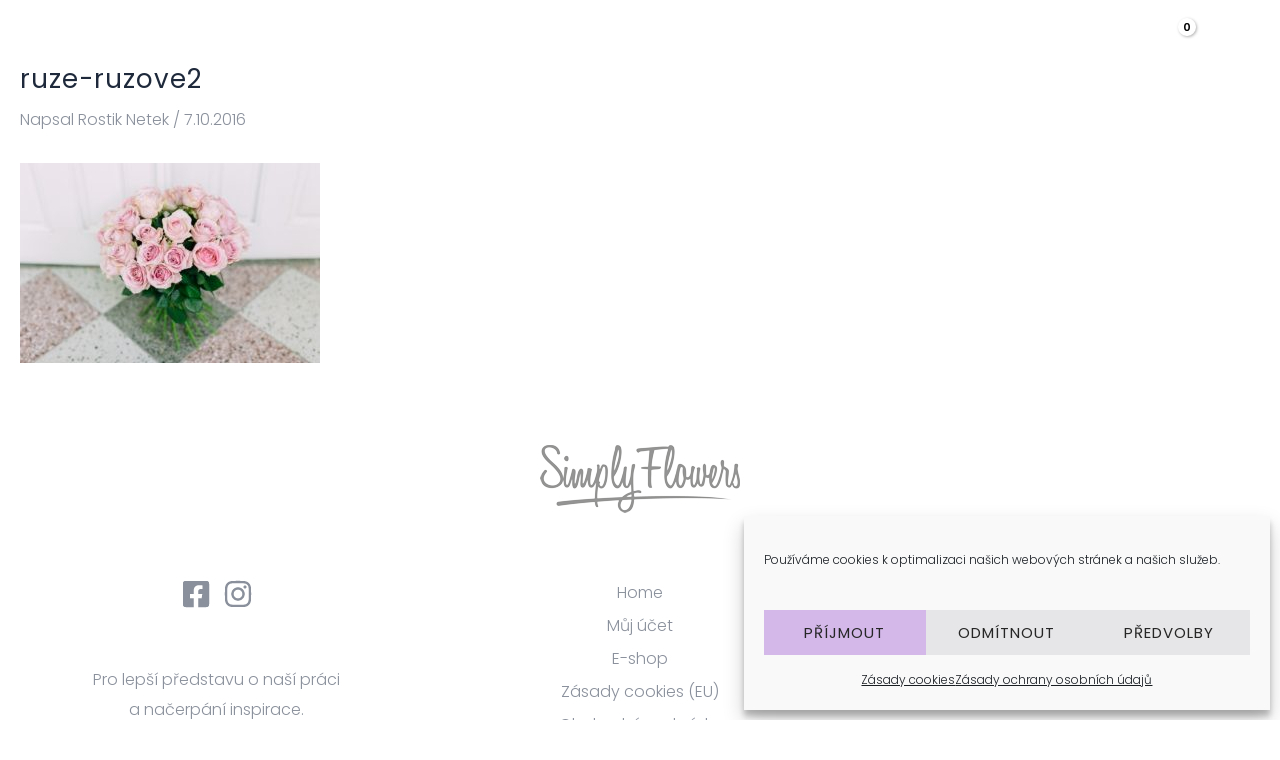

--- FILE ---
content_type: text/html; charset=utf-8
request_url: https://www.google.com/recaptcha/api2/anchor?ar=1&k=6Ld5IakUAAAAACy5IFsByCFC1SEVEJwU7PyMJ8hQ&co=aHR0cDovL3NpbXBseWZsb3dlcnMuY3o6ODA.&hl=en&v=PoyoqOPhxBO7pBk68S4YbpHZ&size=invisible&anchor-ms=20000&execute-ms=30000&cb=5k7mn2nt5fpe
body_size: 48632
content:
<!DOCTYPE HTML><html dir="ltr" lang="en"><head><meta http-equiv="Content-Type" content="text/html; charset=UTF-8">
<meta http-equiv="X-UA-Compatible" content="IE=edge">
<title>reCAPTCHA</title>
<style type="text/css">
/* cyrillic-ext */
@font-face {
  font-family: 'Roboto';
  font-style: normal;
  font-weight: 400;
  font-stretch: 100%;
  src: url(//fonts.gstatic.com/s/roboto/v48/KFO7CnqEu92Fr1ME7kSn66aGLdTylUAMa3GUBHMdazTgWw.woff2) format('woff2');
  unicode-range: U+0460-052F, U+1C80-1C8A, U+20B4, U+2DE0-2DFF, U+A640-A69F, U+FE2E-FE2F;
}
/* cyrillic */
@font-face {
  font-family: 'Roboto';
  font-style: normal;
  font-weight: 400;
  font-stretch: 100%;
  src: url(//fonts.gstatic.com/s/roboto/v48/KFO7CnqEu92Fr1ME7kSn66aGLdTylUAMa3iUBHMdazTgWw.woff2) format('woff2');
  unicode-range: U+0301, U+0400-045F, U+0490-0491, U+04B0-04B1, U+2116;
}
/* greek-ext */
@font-face {
  font-family: 'Roboto';
  font-style: normal;
  font-weight: 400;
  font-stretch: 100%;
  src: url(//fonts.gstatic.com/s/roboto/v48/KFO7CnqEu92Fr1ME7kSn66aGLdTylUAMa3CUBHMdazTgWw.woff2) format('woff2');
  unicode-range: U+1F00-1FFF;
}
/* greek */
@font-face {
  font-family: 'Roboto';
  font-style: normal;
  font-weight: 400;
  font-stretch: 100%;
  src: url(//fonts.gstatic.com/s/roboto/v48/KFO7CnqEu92Fr1ME7kSn66aGLdTylUAMa3-UBHMdazTgWw.woff2) format('woff2');
  unicode-range: U+0370-0377, U+037A-037F, U+0384-038A, U+038C, U+038E-03A1, U+03A3-03FF;
}
/* math */
@font-face {
  font-family: 'Roboto';
  font-style: normal;
  font-weight: 400;
  font-stretch: 100%;
  src: url(//fonts.gstatic.com/s/roboto/v48/KFO7CnqEu92Fr1ME7kSn66aGLdTylUAMawCUBHMdazTgWw.woff2) format('woff2');
  unicode-range: U+0302-0303, U+0305, U+0307-0308, U+0310, U+0312, U+0315, U+031A, U+0326-0327, U+032C, U+032F-0330, U+0332-0333, U+0338, U+033A, U+0346, U+034D, U+0391-03A1, U+03A3-03A9, U+03B1-03C9, U+03D1, U+03D5-03D6, U+03F0-03F1, U+03F4-03F5, U+2016-2017, U+2034-2038, U+203C, U+2040, U+2043, U+2047, U+2050, U+2057, U+205F, U+2070-2071, U+2074-208E, U+2090-209C, U+20D0-20DC, U+20E1, U+20E5-20EF, U+2100-2112, U+2114-2115, U+2117-2121, U+2123-214F, U+2190, U+2192, U+2194-21AE, U+21B0-21E5, U+21F1-21F2, U+21F4-2211, U+2213-2214, U+2216-22FF, U+2308-230B, U+2310, U+2319, U+231C-2321, U+2336-237A, U+237C, U+2395, U+239B-23B7, U+23D0, U+23DC-23E1, U+2474-2475, U+25AF, U+25B3, U+25B7, U+25BD, U+25C1, U+25CA, U+25CC, U+25FB, U+266D-266F, U+27C0-27FF, U+2900-2AFF, U+2B0E-2B11, U+2B30-2B4C, U+2BFE, U+3030, U+FF5B, U+FF5D, U+1D400-1D7FF, U+1EE00-1EEFF;
}
/* symbols */
@font-face {
  font-family: 'Roboto';
  font-style: normal;
  font-weight: 400;
  font-stretch: 100%;
  src: url(//fonts.gstatic.com/s/roboto/v48/KFO7CnqEu92Fr1ME7kSn66aGLdTylUAMaxKUBHMdazTgWw.woff2) format('woff2');
  unicode-range: U+0001-000C, U+000E-001F, U+007F-009F, U+20DD-20E0, U+20E2-20E4, U+2150-218F, U+2190, U+2192, U+2194-2199, U+21AF, U+21E6-21F0, U+21F3, U+2218-2219, U+2299, U+22C4-22C6, U+2300-243F, U+2440-244A, U+2460-24FF, U+25A0-27BF, U+2800-28FF, U+2921-2922, U+2981, U+29BF, U+29EB, U+2B00-2BFF, U+4DC0-4DFF, U+FFF9-FFFB, U+10140-1018E, U+10190-1019C, U+101A0, U+101D0-101FD, U+102E0-102FB, U+10E60-10E7E, U+1D2C0-1D2D3, U+1D2E0-1D37F, U+1F000-1F0FF, U+1F100-1F1AD, U+1F1E6-1F1FF, U+1F30D-1F30F, U+1F315, U+1F31C, U+1F31E, U+1F320-1F32C, U+1F336, U+1F378, U+1F37D, U+1F382, U+1F393-1F39F, U+1F3A7-1F3A8, U+1F3AC-1F3AF, U+1F3C2, U+1F3C4-1F3C6, U+1F3CA-1F3CE, U+1F3D4-1F3E0, U+1F3ED, U+1F3F1-1F3F3, U+1F3F5-1F3F7, U+1F408, U+1F415, U+1F41F, U+1F426, U+1F43F, U+1F441-1F442, U+1F444, U+1F446-1F449, U+1F44C-1F44E, U+1F453, U+1F46A, U+1F47D, U+1F4A3, U+1F4B0, U+1F4B3, U+1F4B9, U+1F4BB, U+1F4BF, U+1F4C8-1F4CB, U+1F4D6, U+1F4DA, U+1F4DF, U+1F4E3-1F4E6, U+1F4EA-1F4ED, U+1F4F7, U+1F4F9-1F4FB, U+1F4FD-1F4FE, U+1F503, U+1F507-1F50B, U+1F50D, U+1F512-1F513, U+1F53E-1F54A, U+1F54F-1F5FA, U+1F610, U+1F650-1F67F, U+1F687, U+1F68D, U+1F691, U+1F694, U+1F698, U+1F6AD, U+1F6B2, U+1F6B9-1F6BA, U+1F6BC, U+1F6C6-1F6CF, U+1F6D3-1F6D7, U+1F6E0-1F6EA, U+1F6F0-1F6F3, U+1F6F7-1F6FC, U+1F700-1F7FF, U+1F800-1F80B, U+1F810-1F847, U+1F850-1F859, U+1F860-1F887, U+1F890-1F8AD, U+1F8B0-1F8BB, U+1F8C0-1F8C1, U+1F900-1F90B, U+1F93B, U+1F946, U+1F984, U+1F996, U+1F9E9, U+1FA00-1FA6F, U+1FA70-1FA7C, U+1FA80-1FA89, U+1FA8F-1FAC6, U+1FACE-1FADC, U+1FADF-1FAE9, U+1FAF0-1FAF8, U+1FB00-1FBFF;
}
/* vietnamese */
@font-face {
  font-family: 'Roboto';
  font-style: normal;
  font-weight: 400;
  font-stretch: 100%;
  src: url(//fonts.gstatic.com/s/roboto/v48/KFO7CnqEu92Fr1ME7kSn66aGLdTylUAMa3OUBHMdazTgWw.woff2) format('woff2');
  unicode-range: U+0102-0103, U+0110-0111, U+0128-0129, U+0168-0169, U+01A0-01A1, U+01AF-01B0, U+0300-0301, U+0303-0304, U+0308-0309, U+0323, U+0329, U+1EA0-1EF9, U+20AB;
}
/* latin-ext */
@font-face {
  font-family: 'Roboto';
  font-style: normal;
  font-weight: 400;
  font-stretch: 100%;
  src: url(//fonts.gstatic.com/s/roboto/v48/KFO7CnqEu92Fr1ME7kSn66aGLdTylUAMa3KUBHMdazTgWw.woff2) format('woff2');
  unicode-range: U+0100-02BA, U+02BD-02C5, U+02C7-02CC, U+02CE-02D7, U+02DD-02FF, U+0304, U+0308, U+0329, U+1D00-1DBF, U+1E00-1E9F, U+1EF2-1EFF, U+2020, U+20A0-20AB, U+20AD-20C0, U+2113, U+2C60-2C7F, U+A720-A7FF;
}
/* latin */
@font-face {
  font-family: 'Roboto';
  font-style: normal;
  font-weight: 400;
  font-stretch: 100%;
  src: url(//fonts.gstatic.com/s/roboto/v48/KFO7CnqEu92Fr1ME7kSn66aGLdTylUAMa3yUBHMdazQ.woff2) format('woff2');
  unicode-range: U+0000-00FF, U+0131, U+0152-0153, U+02BB-02BC, U+02C6, U+02DA, U+02DC, U+0304, U+0308, U+0329, U+2000-206F, U+20AC, U+2122, U+2191, U+2193, U+2212, U+2215, U+FEFF, U+FFFD;
}
/* cyrillic-ext */
@font-face {
  font-family: 'Roboto';
  font-style: normal;
  font-weight: 500;
  font-stretch: 100%;
  src: url(//fonts.gstatic.com/s/roboto/v48/KFO7CnqEu92Fr1ME7kSn66aGLdTylUAMa3GUBHMdazTgWw.woff2) format('woff2');
  unicode-range: U+0460-052F, U+1C80-1C8A, U+20B4, U+2DE0-2DFF, U+A640-A69F, U+FE2E-FE2F;
}
/* cyrillic */
@font-face {
  font-family: 'Roboto';
  font-style: normal;
  font-weight: 500;
  font-stretch: 100%;
  src: url(//fonts.gstatic.com/s/roboto/v48/KFO7CnqEu92Fr1ME7kSn66aGLdTylUAMa3iUBHMdazTgWw.woff2) format('woff2');
  unicode-range: U+0301, U+0400-045F, U+0490-0491, U+04B0-04B1, U+2116;
}
/* greek-ext */
@font-face {
  font-family: 'Roboto';
  font-style: normal;
  font-weight: 500;
  font-stretch: 100%;
  src: url(//fonts.gstatic.com/s/roboto/v48/KFO7CnqEu92Fr1ME7kSn66aGLdTylUAMa3CUBHMdazTgWw.woff2) format('woff2');
  unicode-range: U+1F00-1FFF;
}
/* greek */
@font-face {
  font-family: 'Roboto';
  font-style: normal;
  font-weight: 500;
  font-stretch: 100%;
  src: url(//fonts.gstatic.com/s/roboto/v48/KFO7CnqEu92Fr1ME7kSn66aGLdTylUAMa3-UBHMdazTgWw.woff2) format('woff2');
  unicode-range: U+0370-0377, U+037A-037F, U+0384-038A, U+038C, U+038E-03A1, U+03A3-03FF;
}
/* math */
@font-face {
  font-family: 'Roboto';
  font-style: normal;
  font-weight: 500;
  font-stretch: 100%;
  src: url(//fonts.gstatic.com/s/roboto/v48/KFO7CnqEu92Fr1ME7kSn66aGLdTylUAMawCUBHMdazTgWw.woff2) format('woff2');
  unicode-range: U+0302-0303, U+0305, U+0307-0308, U+0310, U+0312, U+0315, U+031A, U+0326-0327, U+032C, U+032F-0330, U+0332-0333, U+0338, U+033A, U+0346, U+034D, U+0391-03A1, U+03A3-03A9, U+03B1-03C9, U+03D1, U+03D5-03D6, U+03F0-03F1, U+03F4-03F5, U+2016-2017, U+2034-2038, U+203C, U+2040, U+2043, U+2047, U+2050, U+2057, U+205F, U+2070-2071, U+2074-208E, U+2090-209C, U+20D0-20DC, U+20E1, U+20E5-20EF, U+2100-2112, U+2114-2115, U+2117-2121, U+2123-214F, U+2190, U+2192, U+2194-21AE, U+21B0-21E5, U+21F1-21F2, U+21F4-2211, U+2213-2214, U+2216-22FF, U+2308-230B, U+2310, U+2319, U+231C-2321, U+2336-237A, U+237C, U+2395, U+239B-23B7, U+23D0, U+23DC-23E1, U+2474-2475, U+25AF, U+25B3, U+25B7, U+25BD, U+25C1, U+25CA, U+25CC, U+25FB, U+266D-266F, U+27C0-27FF, U+2900-2AFF, U+2B0E-2B11, U+2B30-2B4C, U+2BFE, U+3030, U+FF5B, U+FF5D, U+1D400-1D7FF, U+1EE00-1EEFF;
}
/* symbols */
@font-face {
  font-family: 'Roboto';
  font-style: normal;
  font-weight: 500;
  font-stretch: 100%;
  src: url(//fonts.gstatic.com/s/roboto/v48/KFO7CnqEu92Fr1ME7kSn66aGLdTylUAMaxKUBHMdazTgWw.woff2) format('woff2');
  unicode-range: U+0001-000C, U+000E-001F, U+007F-009F, U+20DD-20E0, U+20E2-20E4, U+2150-218F, U+2190, U+2192, U+2194-2199, U+21AF, U+21E6-21F0, U+21F3, U+2218-2219, U+2299, U+22C4-22C6, U+2300-243F, U+2440-244A, U+2460-24FF, U+25A0-27BF, U+2800-28FF, U+2921-2922, U+2981, U+29BF, U+29EB, U+2B00-2BFF, U+4DC0-4DFF, U+FFF9-FFFB, U+10140-1018E, U+10190-1019C, U+101A0, U+101D0-101FD, U+102E0-102FB, U+10E60-10E7E, U+1D2C0-1D2D3, U+1D2E0-1D37F, U+1F000-1F0FF, U+1F100-1F1AD, U+1F1E6-1F1FF, U+1F30D-1F30F, U+1F315, U+1F31C, U+1F31E, U+1F320-1F32C, U+1F336, U+1F378, U+1F37D, U+1F382, U+1F393-1F39F, U+1F3A7-1F3A8, U+1F3AC-1F3AF, U+1F3C2, U+1F3C4-1F3C6, U+1F3CA-1F3CE, U+1F3D4-1F3E0, U+1F3ED, U+1F3F1-1F3F3, U+1F3F5-1F3F7, U+1F408, U+1F415, U+1F41F, U+1F426, U+1F43F, U+1F441-1F442, U+1F444, U+1F446-1F449, U+1F44C-1F44E, U+1F453, U+1F46A, U+1F47D, U+1F4A3, U+1F4B0, U+1F4B3, U+1F4B9, U+1F4BB, U+1F4BF, U+1F4C8-1F4CB, U+1F4D6, U+1F4DA, U+1F4DF, U+1F4E3-1F4E6, U+1F4EA-1F4ED, U+1F4F7, U+1F4F9-1F4FB, U+1F4FD-1F4FE, U+1F503, U+1F507-1F50B, U+1F50D, U+1F512-1F513, U+1F53E-1F54A, U+1F54F-1F5FA, U+1F610, U+1F650-1F67F, U+1F687, U+1F68D, U+1F691, U+1F694, U+1F698, U+1F6AD, U+1F6B2, U+1F6B9-1F6BA, U+1F6BC, U+1F6C6-1F6CF, U+1F6D3-1F6D7, U+1F6E0-1F6EA, U+1F6F0-1F6F3, U+1F6F7-1F6FC, U+1F700-1F7FF, U+1F800-1F80B, U+1F810-1F847, U+1F850-1F859, U+1F860-1F887, U+1F890-1F8AD, U+1F8B0-1F8BB, U+1F8C0-1F8C1, U+1F900-1F90B, U+1F93B, U+1F946, U+1F984, U+1F996, U+1F9E9, U+1FA00-1FA6F, U+1FA70-1FA7C, U+1FA80-1FA89, U+1FA8F-1FAC6, U+1FACE-1FADC, U+1FADF-1FAE9, U+1FAF0-1FAF8, U+1FB00-1FBFF;
}
/* vietnamese */
@font-face {
  font-family: 'Roboto';
  font-style: normal;
  font-weight: 500;
  font-stretch: 100%;
  src: url(//fonts.gstatic.com/s/roboto/v48/KFO7CnqEu92Fr1ME7kSn66aGLdTylUAMa3OUBHMdazTgWw.woff2) format('woff2');
  unicode-range: U+0102-0103, U+0110-0111, U+0128-0129, U+0168-0169, U+01A0-01A1, U+01AF-01B0, U+0300-0301, U+0303-0304, U+0308-0309, U+0323, U+0329, U+1EA0-1EF9, U+20AB;
}
/* latin-ext */
@font-face {
  font-family: 'Roboto';
  font-style: normal;
  font-weight: 500;
  font-stretch: 100%;
  src: url(//fonts.gstatic.com/s/roboto/v48/KFO7CnqEu92Fr1ME7kSn66aGLdTylUAMa3KUBHMdazTgWw.woff2) format('woff2');
  unicode-range: U+0100-02BA, U+02BD-02C5, U+02C7-02CC, U+02CE-02D7, U+02DD-02FF, U+0304, U+0308, U+0329, U+1D00-1DBF, U+1E00-1E9F, U+1EF2-1EFF, U+2020, U+20A0-20AB, U+20AD-20C0, U+2113, U+2C60-2C7F, U+A720-A7FF;
}
/* latin */
@font-face {
  font-family: 'Roboto';
  font-style: normal;
  font-weight: 500;
  font-stretch: 100%;
  src: url(//fonts.gstatic.com/s/roboto/v48/KFO7CnqEu92Fr1ME7kSn66aGLdTylUAMa3yUBHMdazQ.woff2) format('woff2');
  unicode-range: U+0000-00FF, U+0131, U+0152-0153, U+02BB-02BC, U+02C6, U+02DA, U+02DC, U+0304, U+0308, U+0329, U+2000-206F, U+20AC, U+2122, U+2191, U+2193, U+2212, U+2215, U+FEFF, U+FFFD;
}
/* cyrillic-ext */
@font-face {
  font-family: 'Roboto';
  font-style: normal;
  font-weight: 900;
  font-stretch: 100%;
  src: url(//fonts.gstatic.com/s/roboto/v48/KFO7CnqEu92Fr1ME7kSn66aGLdTylUAMa3GUBHMdazTgWw.woff2) format('woff2');
  unicode-range: U+0460-052F, U+1C80-1C8A, U+20B4, U+2DE0-2DFF, U+A640-A69F, U+FE2E-FE2F;
}
/* cyrillic */
@font-face {
  font-family: 'Roboto';
  font-style: normal;
  font-weight: 900;
  font-stretch: 100%;
  src: url(//fonts.gstatic.com/s/roboto/v48/KFO7CnqEu92Fr1ME7kSn66aGLdTylUAMa3iUBHMdazTgWw.woff2) format('woff2');
  unicode-range: U+0301, U+0400-045F, U+0490-0491, U+04B0-04B1, U+2116;
}
/* greek-ext */
@font-face {
  font-family: 'Roboto';
  font-style: normal;
  font-weight: 900;
  font-stretch: 100%;
  src: url(//fonts.gstatic.com/s/roboto/v48/KFO7CnqEu92Fr1ME7kSn66aGLdTylUAMa3CUBHMdazTgWw.woff2) format('woff2');
  unicode-range: U+1F00-1FFF;
}
/* greek */
@font-face {
  font-family: 'Roboto';
  font-style: normal;
  font-weight: 900;
  font-stretch: 100%;
  src: url(//fonts.gstatic.com/s/roboto/v48/KFO7CnqEu92Fr1ME7kSn66aGLdTylUAMa3-UBHMdazTgWw.woff2) format('woff2');
  unicode-range: U+0370-0377, U+037A-037F, U+0384-038A, U+038C, U+038E-03A1, U+03A3-03FF;
}
/* math */
@font-face {
  font-family: 'Roboto';
  font-style: normal;
  font-weight: 900;
  font-stretch: 100%;
  src: url(//fonts.gstatic.com/s/roboto/v48/KFO7CnqEu92Fr1ME7kSn66aGLdTylUAMawCUBHMdazTgWw.woff2) format('woff2');
  unicode-range: U+0302-0303, U+0305, U+0307-0308, U+0310, U+0312, U+0315, U+031A, U+0326-0327, U+032C, U+032F-0330, U+0332-0333, U+0338, U+033A, U+0346, U+034D, U+0391-03A1, U+03A3-03A9, U+03B1-03C9, U+03D1, U+03D5-03D6, U+03F0-03F1, U+03F4-03F5, U+2016-2017, U+2034-2038, U+203C, U+2040, U+2043, U+2047, U+2050, U+2057, U+205F, U+2070-2071, U+2074-208E, U+2090-209C, U+20D0-20DC, U+20E1, U+20E5-20EF, U+2100-2112, U+2114-2115, U+2117-2121, U+2123-214F, U+2190, U+2192, U+2194-21AE, U+21B0-21E5, U+21F1-21F2, U+21F4-2211, U+2213-2214, U+2216-22FF, U+2308-230B, U+2310, U+2319, U+231C-2321, U+2336-237A, U+237C, U+2395, U+239B-23B7, U+23D0, U+23DC-23E1, U+2474-2475, U+25AF, U+25B3, U+25B7, U+25BD, U+25C1, U+25CA, U+25CC, U+25FB, U+266D-266F, U+27C0-27FF, U+2900-2AFF, U+2B0E-2B11, U+2B30-2B4C, U+2BFE, U+3030, U+FF5B, U+FF5D, U+1D400-1D7FF, U+1EE00-1EEFF;
}
/* symbols */
@font-face {
  font-family: 'Roboto';
  font-style: normal;
  font-weight: 900;
  font-stretch: 100%;
  src: url(//fonts.gstatic.com/s/roboto/v48/KFO7CnqEu92Fr1ME7kSn66aGLdTylUAMaxKUBHMdazTgWw.woff2) format('woff2');
  unicode-range: U+0001-000C, U+000E-001F, U+007F-009F, U+20DD-20E0, U+20E2-20E4, U+2150-218F, U+2190, U+2192, U+2194-2199, U+21AF, U+21E6-21F0, U+21F3, U+2218-2219, U+2299, U+22C4-22C6, U+2300-243F, U+2440-244A, U+2460-24FF, U+25A0-27BF, U+2800-28FF, U+2921-2922, U+2981, U+29BF, U+29EB, U+2B00-2BFF, U+4DC0-4DFF, U+FFF9-FFFB, U+10140-1018E, U+10190-1019C, U+101A0, U+101D0-101FD, U+102E0-102FB, U+10E60-10E7E, U+1D2C0-1D2D3, U+1D2E0-1D37F, U+1F000-1F0FF, U+1F100-1F1AD, U+1F1E6-1F1FF, U+1F30D-1F30F, U+1F315, U+1F31C, U+1F31E, U+1F320-1F32C, U+1F336, U+1F378, U+1F37D, U+1F382, U+1F393-1F39F, U+1F3A7-1F3A8, U+1F3AC-1F3AF, U+1F3C2, U+1F3C4-1F3C6, U+1F3CA-1F3CE, U+1F3D4-1F3E0, U+1F3ED, U+1F3F1-1F3F3, U+1F3F5-1F3F7, U+1F408, U+1F415, U+1F41F, U+1F426, U+1F43F, U+1F441-1F442, U+1F444, U+1F446-1F449, U+1F44C-1F44E, U+1F453, U+1F46A, U+1F47D, U+1F4A3, U+1F4B0, U+1F4B3, U+1F4B9, U+1F4BB, U+1F4BF, U+1F4C8-1F4CB, U+1F4D6, U+1F4DA, U+1F4DF, U+1F4E3-1F4E6, U+1F4EA-1F4ED, U+1F4F7, U+1F4F9-1F4FB, U+1F4FD-1F4FE, U+1F503, U+1F507-1F50B, U+1F50D, U+1F512-1F513, U+1F53E-1F54A, U+1F54F-1F5FA, U+1F610, U+1F650-1F67F, U+1F687, U+1F68D, U+1F691, U+1F694, U+1F698, U+1F6AD, U+1F6B2, U+1F6B9-1F6BA, U+1F6BC, U+1F6C6-1F6CF, U+1F6D3-1F6D7, U+1F6E0-1F6EA, U+1F6F0-1F6F3, U+1F6F7-1F6FC, U+1F700-1F7FF, U+1F800-1F80B, U+1F810-1F847, U+1F850-1F859, U+1F860-1F887, U+1F890-1F8AD, U+1F8B0-1F8BB, U+1F8C0-1F8C1, U+1F900-1F90B, U+1F93B, U+1F946, U+1F984, U+1F996, U+1F9E9, U+1FA00-1FA6F, U+1FA70-1FA7C, U+1FA80-1FA89, U+1FA8F-1FAC6, U+1FACE-1FADC, U+1FADF-1FAE9, U+1FAF0-1FAF8, U+1FB00-1FBFF;
}
/* vietnamese */
@font-face {
  font-family: 'Roboto';
  font-style: normal;
  font-weight: 900;
  font-stretch: 100%;
  src: url(//fonts.gstatic.com/s/roboto/v48/KFO7CnqEu92Fr1ME7kSn66aGLdTylUAMa3OUBHMdazTgWw.woff2) format('woff2');
  unicode-range: U+0102-0103, U+0110-0111, U+0128-0129, U+0168-0169, U+01A0-01A1, U+01AF-01B0, U+0300-0301, U+0303-0304, U+0308-0309, U+0323, U+0329, U+1EA0-1EF9, U+20AB;
}
/* latin-ext */
@font-face {
  font-family: 'Roboto';
  font-style: normal;
  font-weight: 900;
  font-stretch: 100%;
  src: url(//fonts.gstatic.com/s/roboto/v48/KFO7CnqEu92Fr1ME7kSn66aGLdTylUAMa3KUBHMdazTgWw.woff2) format('woff2');
  unicode-range: U+0100-02BA, U+02BD-02C5, U+02C7-02CC, U+02CE-02D7, U+02DD-02FF, U+0304, U+0308, U+0329, U+1D00-1DBF, U+1E00-1E9F, U+1EF2-1EFF, U+2020, U+20A0-20AB, U+20AD-20C0, U+2113, U+2C60-2C7F, U+A720-A7FF;
}
/* latin */
@font-face {
  font-family: 'Roboto';
  font-style: normal;
  font-weight: 900;
  font-stretch: 100%;
  src: url(//fonts.gstatic.com/s/roboto/v48/KFO7CnqEu92Fr1ME7kSn66aGLdTylUAMa3yUBHMdazQ.woff2) format('woff2');
  unicode-range: U+0000-00FF, U+0131, U+0152-0153, U+02BB-02BC, U+02C6, U+02DA, U+02DC, U+0304, U+0308, U+0329, U+2000-206F, U+20AC, U+2122, U+2191, U+2193, U+2212, U+2215, U+FEFF, U+FFFD;
}

</style>
<link rel="stylesheet" type="text/css" href="https://www.gstatic.com/recaptcha/releases/PoyoqOPhxBO7pBk68S4YbpHZ/styles__ltr.css">
<script nonce="cwtgHi23QHn0PUmLCwzjgw" type="text/javascript">window['__recaptcha_api'] = 'https://www.google.com/recaptcha/api2/';</script>
<script type="text/javascript" src="https://www.gstatic.com/recaptcha/releases/PoyoqOPhxBO7pBk68S4YbpHZ/recaptcha__en.js" nonce="cwtgHi23QHn0PUmLCwzjgw">
      
    </script></head>
<body><div id="rc-anchor-alert" class="rc-anchor-alert"></div>
<input type="hidden" id="recaptcha-token" value="[base64]">
<script type="text/javascript" nonce="cwtgHi23QHn0PUmLCwzjgw">
      recaptcha.anchor.Main.init("[\x22ainput\x22,[\x22bgdata\x22,\x22\x22,\[base64]/[base64]/[base64]/KE4oMTI0LHYsdi5HKSxMWihsLHYpKTpOKDEyNCx2LGwpLFYpLHYpLFQpKSxGKDE3MSx2KX0scjc9ZnVuY3Rpb24obCl7cmV0dXJuIGx9LEM9ZnVuY3Rpb24obCxWLHYpe04odixsLFYpLFZbYWtdPTI3OTZ9LG49ZnVuY3Rpb24obCxWKXtWLlg9KChWLlg/[base64]/[base64]/[base64]/[base64]/[base64]/[base64]/[base64]/[base64]/[base64]/[base64]/[base64]\\u003d\x22,\[base64]\\u003d\\u003d\x22,\[base64]/eMOkYMKSAQDDm8OAwrXCl1hbMcK/SFI3wq3DmsK/[base64]/[base64]/Dn8KEw588w4gLw5vDkgvCtsKGw4JPw5pjw5xBwrBcOMKZM0zDlMOSwqLDiMO2ZsOdw4/CsHICVsONW0rDi2NMSMKBCcOJw4EEeHR/w5AcwqzCqsOOG1LDs8KaGcOSIcO/w7DCnzJBcsKdwo9GQFnCkT/[base64]/[base64]/[base64]/[base64]/CgQzDonPDuzfCqcKxUCx7F8O7ZsOHw4RJw5TCl1bCocOCw4zCvsO6w78qe1Nqf8OtWAvCrsOJBA4cw5E+woTDqsOfw5LCmcOXwrPCqB9Dw4PChMKfwoNawpLDoghawqzDjsKTw6JqwpYeFcKfNcOYw4/Do2RCbwVVwqnDsMKCwrfCvHfDun/DhAbCnVPCvjzDvHw9wr4geDHCh8KXw6rCssKMwqM6AQ/Cm8Kyw4HDm2x1HMKgw6jCkwdEwpxYCXYswqgZCkPDrEYZw7gmLVRQwqPClXYiwp59P8KJagTDqXXCt8ODw5/DvcKlTcKfwr4SwobDrMK7wpl2D8OywpbCu8K7MMKYQDfDu8OjKgfDkWhgMsKOwpfCq8KcSMKVbcKfwrHCgAXDiwfDqF7CiQfCmsOEHBFTw65kw5DCv8K6JUrCvHnCrw4Gw5zCnsK/GcKywpsYw519wqnCmsOVC8O9CF3CicKZw7bDgEXCiUjDr8KKw7FlHMOYS2tCb8KoH8OdBcOubhU4WMKbw4MPLGfDl8KcU8OqwoxYwrUUQU1Rw7lGwqzDrcK2WsKxwr47wqzDjcKFwrnDu34IYMKtwqfDoVnDp8OHw7kfwpZ1wq3Ck8OOw7nCtjd7w40/[base64]/DuhZew5XDoDJYOcOFwqvCsjPCgStcw4/[base64]/WcOxwo3CrcOgw5l8RsKdGcOKwpnCu8OYW2MGwrrCi0/Cg8KCGMOZw5bClATCj2xtQcOkTiRROsKZw51Jw7ZAwq/CsMOLNWxbw4bCn3nCosKxLTJGw6HDrWHDicOgw6fCqGzCrDAGJELDqitvDMKQwobCq0LCtMOGRQrDrAVWD01TXsKiHWvCssODw41bwpYYwrthX8Kfw6bCtMKqwpnCr3LCp0sgAsKKEcOlKFXCh8O/Tj8GSsOxZFtWARLCkMOXw6DDr2zCjcKuw7wFw48owrUgwpQgVVbCn8O9OMK6E8OcJsKBQsKDwodxwpF5NRleRAgwwofCkGPDkjlEwoXCjsKrTnwjZhDDucKfQBdQPMOgJhHCqsOeKTogw6Vvwo3Cp8KZbm3Clm/DrcKUwpDDn8KrPTXDnEzDjULCsMOBNmTDkwU/KC7CnBJWwpTDrcOzZE7CuHgbwoDCv8Kaw7LDkMKjblQTJC8KWsKZwpNAZMO/REEiw54pw6DDljrDsMOswqofZ20awplTw6AYw7TDtxLDrMKnw4gIw64fw4/DlnYDB2TDhHjDo2p7GwQeX8O2wrtnVcOSwqvCncKoJsOBwqXClsOsGTx9JwPDi8OYw4QVbDjDvkIzIQFYFsONLiHCjcKrw4cVQzlcMwHDuMKBL8K9BMKRwrTCg8OiHGjDiGvDkTEjw4XDssOwRX7ClxAOR2TDvSZyw5ksLMK6HB/[base64]/Ch1jCsMK0Bi3DhiDDqzrCi13Dvk7DrGLDvzPDnsOgVsKtGFLCqcODQ1EFMjF0QRfCgEgaUAp1bcKzw5fDpcOsV8OOZ8KSEcKIYmoOfmlzw7vCvMOrImhgw5LDsXnCj8Ouw5HDmF7CuV4xw5BdwqgPKsKrw5zDu0A2w47DsHnCncORJMOiwqkECsKPCXV/AcO4w4ZpwrXDgTPChsOPw4DCk8KgwqQFwpvCnVfDq8OkNMKrw5DChcOVwprCtjHCk1x9UG7CtzF1w40Xw7zDuWnDq8K+w5nDiDdcEMKjw7fDt8KMJsOAwqVdw7vDpcOJwrTDoMOswrLCtMOqbh0pYRgew61JEcOmasKyQg10chR+w77CgsO8wpdzw63Dthwrwr0hwr/CmAfDlg1EwqXCmhTDhMKAaSxnUTHCk8KWXsOdwoQ1L8KkwoTDuxnCu8KnDcOlMzvDkCcIworCt3rDiRAWQ8KowovDoi/CusOSJ8KhdHU7YsOZw7o1LjfCgwLCgXVqNsOqDsOqw5PDgnPDscOnbGPDsg7CoGM4ZcKvwojCnkLCqSrCkFjDv1fDkjDDsRZEORfCucKAEsOxwonCuMOhUiEcwq7Dn8OFwqQCChcQbcOWwpdnbcOdwqRpw6zCjsK/BV4vwr3CvAEiw7fDnBthw5ISwqNxRl/CjsOFw5TChcKKWS/Ci1fCmcK1O8O+wq59WyvDoWLDoG4jM8Okwq1ac8KQKSbChVLDvDdrw6xkAzjDpsKCwrA8worDoWPDrj8vMAB8PMOuWzM0w5FkKMKEw7hTwocHWklww6BKw5fDr8O+H8Ojw5PCqS3DiGUiaV/DssK1KQpFw4nCnRHCjMKDwrQRVjzDisO5b1DCi8OeRW96bcOqU8O0w40VXXDDscKhw4PDlSjDs8OGXsKmQMK/UsOVUA0DJMKnwqTCqFUDw4c0AVHDrzrCrinDtsOkElcswpjDmsOqwojCjMOewqomwoo9w60Rw5pMw709wq3DvcOWw7Zswq48ZXfCvsKAwoc0wpV9w4BAP8OOFcKSw6bCkMOqw5s5LHLDo8O/w5vCgVfDssKbw4bCqMOTwoMEecKKRcOuQ8OWUsOpwoY1aMOeWz5Yw4fDmB8ZwoNqwqLDlyTDoMOgccO4HjHDhsKRw7rDsBkHwps4MkMUw40ZAMKPPcOEwoJ7IBt1wphGPV3Cg2ZKVMO0dj0bdsKcw6zCogtmeMKudsK5EcOGIDTDgW3DtcOiwr/ChsKywpTDncOxf8KPwqYhUcKmw7EDwrbCiSsewoFpw7HClHLDrTopE8OhIsOxfAFGwqYfZ8KuKMOCeyx5LlzDvCXDplfChVXDm8ONc8OKwr3Dng5awqsHR8KFNQfDvMOWw5Z/OFNvw5BCw55BRMO1wq00dXXCkxglwppjwoQST20Zw4bDjMOqd0zCswHCisKAZsKzO8KyJQRHb8Kkw4HCmcKKw4g1TcOCwqptDDtAdwfDhsOWwqBhwowrNMKNw6sEKXZZJCLDoDZswpLCvMOOw53Co0l5w6cySD3ClMKdBwBwwqnChsKEVTptbHrDucOkw7kowq/DlsKYEnYxw4MZYsODC8KrcBvDqC4xw6VSw67DgsKTN8OfTDwSw7bCjVFtw7/DhcOlwpLCokUdYgjClcKfw4ZmPltJJMK/FwF0w6ZQwoIpbnbDpcOzIMOYwp5uw7dwwqMmw4tgwoM1w7TCvQrDj2MOJMKTNgVnOsOUN8OoVBbCuTABcX5bNRwDCMKtw45Pw6IKwoPDssOmPsKDAMOcw5jCi8OlQU/DqMKjwr7DlScgwpo1w5LCpcOnb8KmHsOQbFRGwoszZcOBFyw8wpjDhEHCqQNHwqRFHz/[base64]/wrQ2w7vDsBBlcS7DrShyPMKYc8Odw4vCucOWwo/DtVfChy/CiAxAw6HCpAHClsOewrvDogTDrsOjwrFiw5xhw4sMw4QVL2HCkEjDvnQ1wo/[base64]/XH9qUQ3DisO7wqrDkTB0w4oIHho3OlRmwpUNDEcOHWUILUHCum1hwqzDmXPClMK1w7DDv3dPPRYwwp7CnCbCosKqw5Qew6dpw5vCjMK5wpU9CyDCp8KTw5Euw55lw7nCkcKAw6/CmU1ZSmNpw5RmSCwdQHDDvcKewr0reEd4IHkxwoHDj33DoW/ChSjDuQbCsMKxbjgbw5DDpwNGw4zCqMOFDi3DlsO6b8KtwqZvQMKUw4RsLBLDiFTDj1rDoFRGwpVVw6klU8KJw54Ww5R5ERUcw4nCtjTDjnkfw71BUGzCnsKMaChawqsSWcO8dMOMwrvCrMKdZ0tNwrE/[base64]/[base64]/DpQZCPwkeDAfClcKBwp10woRww7Q+LsKtfsK0wrDDiiDCuSgNw7p/[base64]/DkjbCusKEw6rDvcO5UMKQwqPCtcKOw5vCoxhnwoAnbMOhwoR5wqJFw5fDssO9HGbCjkvCrTVywpsxPcOkwrnDg8K8dcOBw5PCsMKAwq1tLjjCk8Ohwq/ClcOAekjDpkFrwpfDoCl8w47CiHLCiFZXZUF+Y8OQMnM/VEDDhU7Ct8OewozDlcOYW3XCs1zCmzI8UyzCocOzw61/w6tZw61swoR6Mx7DjmvDuMOmdcOrY8KLUzYBwpnCgCpUwp7DtSzDvcOhEMOCPlvCqMOzw63DssOIw7NSw4fDk8OLw6LCsFhKw65+EnfDjMKyw5XCsMKcfQYGOX8Pwrcpe8KowoNEOcOlwrTDrcOcwq/[base64]/RGLDksKDZ3TCmcOBw5x/[base64]/[base64]/CgQsN8KOwpnDlRsuw7V/[base64]/[base64]/[base64]/Dn8ODwrcedMKTwpAXw53Cqi4ICR4Hw5LDkiYaw7DCksKaH8OmwpFYJMOic8OGwrhSwr/CvMOMwqbDjgLDqQ3DowzDthbCgcOZdWrDtMOIw7lkeU3DpAfCnyLDo2nDkg8rw7/CusO7An4dwpMCw4rDlMOBwr85DMK/f8K8w51cwqtgRcKcw4/Ct8Ouw5JtKMOyZz7CpSvCicK2f0rCtBxYHcOZwq9dw4/[base64]/[base64]/Dm8Opw5HDqlMWVsK+BcKsw7M8e2g7w5MRwpjDpMKmw7YyRiPDhy3DusKdwolXwpBZwqvCgiZYC8OfSTlIw6nDoHrDo8ORw61swp7ChMO/LF15SsOBwp/DmsKJIcOHw5E1w5oPw7dfNcO0w4HCpsOJwo7CssOLwr8jLsOZbG3CiC03wqYwwrsXHMKENg5DMDLCqMKZdQh5NEFYwr4hwonCqCbDg1pgwrc1FsORW8OIwrBPS8O/[base64]/BcKwbsO9NHnCkXPDncKnwoNZwoMICTzCgcOuw68VPSfCrVPDl1xBFsOJw4TDo01Jw5jCh8OuMAMuw6PCscKme3nCgTYDw7xfd8KEV8Kkw5bDhH/DjcKvw6DCi8KcwqFUXsOwwpfCujkFw4TDq8O3TSjCkzoeMgfDg3XDmcOMwqxqBXzDojDDs8OPwrQqwp3CllrDsCMkwo3CuQjCo8OgJ0IOGmPCsznDucOIw6TCtMO3MCvCmHfDiMK7U8Ogwp3DgRZ2w49OHcKEX1RqccK9wosrwq/DhzxXcMKWKCx6w73DrsK8wqnDvcKGwonCg8KVwq4zEsK6w5BqwqTCsMOUOm8/wobDocKkwqTCocOheMKIw6wxGHtOw704wod4G2pYw4IqEsKDwrosAR3DoF0mSmTCmcOdw4jDg8Kzw7JqGXrCkS7CngbDg8O+Dy3CkQHCoMO5w6NEwrHDosKFWMKdwps4LBR2wqvCi8KFPjptPsOWUcOTOWrCscO3woBoPMOCAhYiw4/Cp8O+bcOfw5LChWHCi180Zh46OnLDtsKEwoXCnG4ERMOPN8OLw6LDisOsLMOQw5wmOsKLwpUZwocPwpXCoMK4TsKdwrjDj8K9KMOEw4jDi8OUwp3DqGvDlwtgw61mAMKtwr/Dg8KkTMK/w7/DpcOQPUM5w7DDgsOYCMKoTsK3wrMWecOoG8KSw6Qac8KaeA1iwpjChMOpIR1WXMKOwqTDuipQd2LDm8OqRMOKeFVUBW/[base64]/CiVHDrBYbScKRY03CtMO6Mml8Nk/[base64]/BTPDosO2wqU6wpvDosOrwrLClsOgw5TCvsOnw6/Ci8KcF8O0T8KFwpXCp1dfw6vDnAk2ZcKDIg9lC8Oyw7IPwoxWw63CocO5aFUlwpNzTMKKwrpcw7TCh1HCr0TDu2cSwo/CqUFXw7gNM2/ClA7DmcKiG8KYYw48JMKaPsKsbhHDijfDusKPWgTCrsOdwpzCpwsxcsOYL8OzwrclVcOuw5HCk046w4TCksKdHBPDrk/Cv8KJwpvCjSXCkxR/X8KuMAjDtVLCjMOiw7Nda8KrbTscGsK8w7HCuXHDocKcXMKHw4zDicKww5g8ZiDChnrDkxgpw5gCwrjDtcKgw4DCl8Otw6bDtiQtccKkRxcaQFvCukp9woLCpk7CiHrDmMO1w7FJwppbacKSJ8OcGcKgwqpsaD3DgMKhw7pVWcKhaB/CssKGwqvDvsO1cjHCtiYINMKrw7rCvGzCoHHCpjjCosKcPcO/w5VlesOndxYCCcOHw6nDr8Kwwqdwc13DncOww67CrW3ClkLDonISAsOTD8OzwrXCvsOAwr7Dty7DmcKcScKGOEHCv8K8wqBWBUDDsBDCrMK5ZBNQw6Jjw7gGw7cfwrPCosOacMO5w4jDvsOYfSkaw6UJw4QdUcO0BlRmwpMIw6PCtcOXZidWMMKSwoXCqMObwqXChxA/I8OLBcKHR1AUfl7Cq2Aww4jDrcOwwpnCg8Kqw43DhMK/[base64]/[base64]/[base64]/[base64]/RsO1w6PCiMKKwqh+w5QfW2vCsBfDu8Ofw5LCvMKiNjVwIkYFAxbDi1XCgmzDtzBbw5fCrUHCnXXCh8KAw6FBwr0+LjxwYcO1wq7DgisCw5DDvgxTw6nCtndbwoYTw7lOwqozwprCr8KcBcK/[base64]/DvTk/wqxzwoAiCE/[base64]/Dgk3Ci8KZwpPCqcKIPlnClwksw71kwqZIwqx4wodsQ8KSUH53BGLCt8Klw7Ncw6kvC8ORwodGw6LCsUjCmcKwK8K4w6fChsOqFcKBw4nCpMOWVMKMNMOSw5fDmMOhwpY/[base64]/CpyISIMKswqhrw6hMayETwonCm8KjT8OCD8Kqwqxrw6rDvnHDv8O9BHLDhl/CrMOmw7AyDgTDk11hwpU+w691EmjDscOkw5RPL2rCsMKOQGzDsnwMwpjCog/CslLDhhM7w7DDpTvCvx1lBT5xwobCkyTDhsKQeRA3ScOFGXvCmsOuw7DDpBTChsKzZUV6w4BqwrVzfSbCvi/DucOHw4ACw67DjjPDlANfwpPDmAlrOE0SwqYLwrrDgMOlw7Mow7NOQ8OTczs+Gg4aRivCqcKXw5Y6wqAZw4zDusOHNsKgccKwJkvDoXPDtMOPfQAZMXNVwr52BnrDiMKqc8KzwovDiXDCi8KjwrvDgMKVwo7DmwjCnMK2flPDhcKnwobCv8Ojw7/DgcOoEDHCrEjDk8Oyw6vCmcOye8Kyw4XCqGZLcg07dcOodxBFEsOuR8OBCl4owofCrcO/asKcX102wp/Dn0MVwoQdH8Krw57Cq2okw7gnAMOzw7zCgsOHw47CosKIDMKaeUBXSwfDq8O0w4w4wrpBbFMHw4rDqyfDnMKewpXChMO6wqHCi8OmwowRCMKJB1zCrGjDi8KEwp9wJ8O8JWLCiQPCgMOzwprDjMKPczXCicOLNzPCukglccOiwo/DpcKlw7oPAUl5dm/CkMKfwqIaUMO8P33DrMK4SGDCl8OqwrtAYsKdO8KOZ8KYCMK9woFtwqzCpCIrwqV5w7XDvwwAwrLDrTkRwobCsWBqLMOPwrBMw7/[base64]/Cm8KHw53DksOwR8OhHMOxw59UwpIQWQrCiMKpwpvCjgg+JHPCrMOMQ8Ksw7Zzwo/CumhpHMOUeMKZOVLCnGZbE0bDqA/DsMO7w4Udd8OvY8KMw5hDXcKOfMOow6XCvSTCl8Ojw6t2UcOjV20TfsOFw6TCtcODw4zCnHV6w49JwrbCi0QuOGt/w6PDmAzDpUw3UBdZPwdMwqXDowh7JzR4TsK6w44kw6rCqcOuY8Onw6J2AMK2TcK+Yl8tw6fDiyjCqcKqwpzCvCrDggrDtG0MORNwOAYMCsKSwqRowoJDPjYJwqbCqDBaw6/CqU1nw54reRXCjVQww6/CscKIw4leKVnCnErDh8KjL8O0wqXDvGxiHMOnwpnCscKOB1Z4wqPClMOVEMOQwojDkXnDllsffsKewpfDqsOzRsKowpd5w7EyLyjCisKUAUFkGjXCnWnDn8KJw5XCn8Osw6rCqMOodMKwwoPDgzDCkybDhGoDworDr8O5QcK4UsKhHFlewro3wrAHZT/[base64]/CtsOxeWzDpELDocKOwpDDqgPCkUrCqcOxwqpeHSbCj0AdwptFw7dHw7tDC8OTDSNHw7/Cg8K+w4LCsiLCvyvCvWbCk3PCigZzc8OLGUdgDMKuwoTDswMVw63DuQjDjsKtFsK0ckPDm8Kywr/Cvw/[base64]/CjcKLwqvCn8Kzw5YkejTCrmUVw6/[base64]/[base64]/w6J6RGfCrC3DsHjCr0HDrsOqcCvCocO0W8KMwrwGGsKKfSDCrsK0ayp9ecO/[base64]/DjhgdFcKqwo7DqMOxMQvDrEfDmsKEwqXCh8K1IsKnw67CiFzCj8O6w5A7wr02I1PDm3Uew6BLwq9hfXNowrTCgMKIFMOKTHfDmU8rwpzDnMOAw4TCvHVGw7DDpMKmfMKXVDZ7d0nDi0lRU8Kmwo3Dl3YeDh9wewvCuErDljpSwrEUNwbCpTzDhjF5fsOxwqLCh3/DnMOoeVh4wrx5e2lkw6bDtcOuwr0GwpFcwqBkwobDlkgxalHDkUMpNsOOEcKXwprCvTbChSnDuC8LCMO1wrtvBWDCjMOKwqXDmhjDjMKNwpPCixpYKB3DtSDDscKowrtNw6/CoStvwqjDhlgmw5nDjkkwNcK/bcKAfcKDw4l2w5/DhsO9CiDDhzfDmxPCq2LDsB/DuGrCn1TCgcKRD8ORMMOeNsOdf0DCiiJlwo7DgzcNMHxCcyjDoj7CoB/DsMOMelxzwqp5wqddw4bDgMO2ekJJw4LCjsKQwofDp8KkwpjDksO/dX7CnCQRD8OJwpLDol4Twr9RcXDCux9sw6TCs8OQZhvCg8KefMOSw7zDkAsaGcOawrzCgRh9N8O8w6Yvw6Zpw63DtyTDqScpMcOTw4c5w60kw4odbsOhfS/[base64]/[base64]/DuEPDuiTCvcOew71Dwqgww6FoW3rCv8OGwrnCpcK9w7nDoSHDm8KdwqNlAwQMw4QPw6UVZgPCrMOkwqoZw49Obw/[base64]/wrJTwotbacOMAl1DwrDCu8OhwoXDkhhXZ2PCsVhXJMKcZEfDgEDCt1DChMK1Z8Okw7PChMOzc8OybkjCqsOgwqU/w4ArfcOdwq/[base64]/CnTV8bRjCmG5qw5QqwpfDp00Lw4sZe8OvekgUMcOmw4RfwrZBCSF0IMOvw4omRsKrWcKAeMO4RhLCuMO7w4p1w7PDicOEw5LDj8OBYgzDssKbEcOGBMKvB3PDmhDDrsOIwobCqsO5w6dbwqXDpsO/w6fCucOtfnV0CsKtwq0Xw5PCp1FrWFrDvlcFaMOew5nCssO2w5kuHsK0Z8OdcsK2w6bCuwpkPMOcwo/DnAfDh8ORZh8sw6fDgQszMsOzfEXCqsOtw6Mowqx3wrXCmzpdw7/[base64]/w6BWw7xWA2YNOnLCogUnw5lGwod3w6bCtMOYw6/DmgvCpcK6HmLDhzPDgsKcwoV9wo8JTyTCncKGGh0mQEJuFxvDi1tZw6fDpMOxAsO3C8KRQCAlw6UkwpTDgcOcw7N2OsOTwphyKsOEw404w6UKPBMjw4jCqMOOwojCvMKGVMOiw4gfwqPCv8O1wqtDwpwAwoDDh3s/VALDoMK0XsKBw4VvRcOtbsOoPT/DpsK3A0c/w5jCmcK1XsO+NUvDj0zCiMKRZcKRJMOnYMOiwrgCw7vDol9Qw5lkTsOcw7HDr8K2VFk/[base64]/Ds8KyQ2MuwohMwrbCmRYtMMKCFALDl285w6jCqFswH8OKw7nCtXtIbBfCs8KFcBUyei/Ckk98wocEw78afEVGw4I7DMO+ccOlEy4FSnEMw4rDsMKNamjDqxxdEA/CjnhgHcK9C8KBw6tpc0VMw447wpzCpjTDt8OkwqghcDrDisKady3ChVwbwoZtCgBCFgh0woLDpsOzw5TCqsKUw4TDiXvCvHZQB8O2wrNhT8OVEnfCuyFVwqHCqcKNwqfDt8OXwrbDrDfCig3DlcOawpU1woDCg8OqXztEM8KYw6rDli/Dj3zDijbCicKaBxdoS0snaG1UwqEEw55sw7rDmMK9wqt6w4fDhUPCkmDDgjcyNcKnEhtxM8KOFsOtwpbDuMKHLHhkw6bDgcK/w4tdw4/DjcKdTSLDkMKPcVbDjjxiwpQhY8OwfVBJwqV9wodAw6jDtQDChQt7w47DisKaw6tiZMOtwoLDnsK6wpjDt1rCrCUJbh/CosOqSCk0wqV3wrpww5DDqSRzOcKrSFZbTQLCvcObwrTDmTYTw5VxcHUyPmdDw4dUVQFnwqYPw5ZFUjR6wp/[base64]/Ds8OKBsOiwqnDnsO+WUjDvz3DqcK3woE7UlASw6h4w716w7XCjSXDlAkMesOYTQQNw7fCpy3Dg8K0I8KBJMOPNsKEw4zCh8K0w7Z4KRtxw5HDoMOPw6nDkMKuw60gZMKjWMO7w65kwq3Dh3vCs8K/w4rCnFLDhAx/dy/DkMKRw5wnw4rDhALCrsO2d8KvO8K3w6DDicOBw7Fjw5jCnnDCt8K5w5TCjWrDm8OMeMO7CsOCQhfCpsKiUcKqfE5GwrRmw5HDmUvDj8Oywr9Tw7gqfX1ow4/DucOrw4fDvsOTwp3DjMKvwrInwpppIcKXQsOpw7DCr8Klw5XDvsKPwpUvw5PDnA96UW1vcMOww6Ytw4bCiijDoznDm8OGworDjw3DucOiw59OwpnDmG/DrGAew7YJQ8K8YcOfIlDCrsK5w6QULcKyDA8wb8OCwrFzw5bClgTDnMOjw7EGG1A5wpkjSnR7w61UZMOcfG3DmMKNSG/CnMKSFsKyPRDCgw/CscO9w7/CjcKSUyt1w4gBwrhlOV1qO8OYTMK8wqPChsO8FmjDkcOFwqELwpg9wpMHw4DCh8OaccKLw5zDr2fCnGLCm8K+eMK7OSVMw4zCp8K+wpTCgwZlw7vDusKPw4EfLsOFHcOYM8OZVy92QsOEw5zCl2QiecKeZHU1RivCg3TDrcKfFm5Ow6DDrGF8wq9mOg/DiyJuw4nDuAPCsAslZEZEw7XCuU9hZcO6wqQ6wqXDqjsLw4/CriJSZMOgc8KRIcOwKsOBS2PDsyNnw7bCmSbDoG9xScK/w7kKwo7DicOBQMKDCU3CrMOyRMOiDcK8w7PCuMK/FDF8ccO/[base64]/DqEfDl0XCpyHCjhLDnMOSEcO5wp/[base64]/wrvCsMK5BVLCk3hkCMOYCsO5w6XCpcKNEsONesKBwobDosOXwovDusOjHg5Mw4tZwrAYFsOWPMOjfcOqw4lHMMKDEmTCuF/DtMK9wrQGfQHCoBjDgcOHf8OYe8OGCsOqw4tjGsKLQQ0nYwvCsGTCmMKhw7FjDHLChDZ3eg9IcUw+FcO7wpzCmsOXS8OFYBARHkbCtMOeUsOJGsKkwps0WcOuwotcB8KGwrQKLAkhGGwYXmE+DMOdAlfCvW/CoxZUw4xSwoPDjsOfN1EVw7xuf8KXworCjcKDw43Ck8Oew7TCjcOYA8O9wq8pwp3Cs2/DqMKPdsONXMOlUSXDmkpNwqcNdcOHworDg0tbwoY9QsKnUCnDucOow7B7wq/CgUwPw6vCuRlQw6/DoXgpw58kw6tCG2/DiMOIOMOpw6gEw7PCqcK+w5zCu2XCksOqb8Ocw53DjsK8BcOhwqTClDDDpsO+IEHDvlADfsOhwrrCusKiMTBHw6ZMwod8Gj4PGMOBwpHCucOdw6/Cgl3Cn8KGw6RwJmvCpMKvbsOfwojCpHxMwrjCp8Opw5h2BMOfw5l7XMKeZiHDo8OofjfDr37DiSrDmhvCl8Oyw4cqw67Dol43TTRewq/Cn0TCoTEmZmkjJsKIeMK7cH7Di8O5YVodYRfDqm3DrsOpw7ohwpjDs8KRwpUJwqYuw7TCrV/DtsKKYAfCpQTDrTQgwo/[base64]/DvWISO35JMcOHB3g/WU/DolrDiX/Dv8KIw6TDhsO5fsOZMHXDtMOyRUlOGsKGw51tFDXDrWJOIsK2w7zClMOIa8OJw5DChnrCp8Ohw74Ow5TDggjDjMKqw69SwptSwqPDmcKzQMKVw5Iiw7LDt1/DrgM5w5nDnRzCoQzDoMOcK8OzbcO9HWdkwroRwr0rwpXDujJAbFZ9wrZwCMK0LmZYwqrCu2IZMTfCvMO1SMO2wptxw5PChsO3fcOww4/[base64]/CsmMJa8KUZXXCm8Ofa8O8w5EIw5x1w6xcw4JdP8OxBQM1wq5Mw6HCh8OeVl1iw5/[base64]/CqcKoBCDCqEJtC2/[base64]/Dh8KqBMOgHMOMO8KNw5DDucOZw4ldw70UwqzDr37DiEUPQmg9w488w5jCkU1qUHlsWS9+wpgmd2YOF8OXwpDCsw3Cnh8pJsOjw5hKwoMLwqbCu8OgwpAXIW/DpMKvOkXCk0YtwplewrPCscKLfMKpw5tWwqrCthpOAMO+w53DoErDpyHDjcK4w75cwrFOC19JwqDDp8Khw5DCqAUqw5HDjsK9wpJpZW16wrbDmzvCvw5Xw6TDiCjDnjJ5w6jDohnCgUcjw4fChx/[base64]/[base64]/CrsKMcRxbGHTCisKTJR0rXToPw6Yww7jDiB7DhcOWHsKiZUvDscOlOifDlsKfPUduw4zChU3Ck8OYw6jDqMOxw5Fuw4LClMOIXyXCh3PDrWMOwqI3wp/CgxR/w4PCmzLCjx9ew67DqyYdKMOUw57Ci3nDgzxHw6UXw5nCt8OQw7IXD3NeCsKbJcO6BcO8wrx4w6PCvMKVw5cBVl1DEMKWAhcJIl0hwp/DkxbCqzhOSDITw6TCuhVVw5fCgHFmw4TDkDTDucKRfsKTBFcTwp/CjcKiwo7DkcOpw73Dq8OqwrHDtsK6wrfDh2XDmWs+w65twp/DgFvCv8KXI1UPaTErw7YhOmp/wqsSI8KvEntLcwLCm8KFw73DssOswo1Qw4REw59TWkrDq0LCkMKIDzRHw5l5G8OoT8KFwqAbScK/wqwAw75yRWk8w69nw784fsOEAVDCs3fCqgxBw67Dq8KvwoXDhsKFw7nDlhnCmU/[base64]/DjVTCgFZVwpkpwqNtelsoLMOAw5VIOTLDkgTDs21Pw4lcTG/[base64]/[base64]/K8Ofwqs4b1/Cn0gBf8KsWjzDtMOJSsOWwrBCA8KEw77DhBo8w7sBw7BMKMKWeSDCoMOBXcKBwqzDvcOCwoQ1X23CvAnDsHEFwroPw5rCrcKEYl/[base64]/[base64]/BcK9FMOdU8Kqwp0/w64Nw5HDrDl1Ck/[base64]/DrcOIw5rDoMKNYMOLw6bDv0MHDcKcU8OjwpRzw4rDu8OPfELDo8KxNxDCv8O6VcOvKydew77CrhPDq0vDhcOjw7XDmsKgUVh+LMOCw5NkHmxfw5/CtWEfdMKkw7jCvsKtRWrDpS1lfhPCgRnDjcKkwo3CgRvCisKFwrTCsWHClA/DsWtwHMKuKT4mNUDCkSd0fWAhwpjCuMO7UEplcB/CisOpwp4lI3QaHCXCqsOcwo/DisKkw4bCsirDr8OBw5vCt3J9wovDk8K9worDtMOQUX/DjsKVwoFuw6k+wpnDmcKnw6ZSw7R4LjkbDcOrBnLDqgLCjcKeYMOEBsOqw6TDpMOPcMOKw55yWMOtO3zDs3w5w695XMOceMO3c1ESwrs6FsKhTF3DtMKaWg/DvcKwUsO3c3XDn318FHrCvR7CticbBMOTIn9VwofCjADCk8OFwr4hw5FjwonDpMOpw4pBSELDosOLwrbDp3PDi8KjYsKgw7TDm2LCs0bDjMOCw43CriBmLsO7PRvCo0bCrcO/w4DDoDY4RxfCkzDDiMK6VcOww5/CoS/CjEnDhQBzw67DqMK6C2HDmDVlQU7Cm8ONecO2Kn/DpGLDjMOCAMOzAcOCw53CrXksw5zCtcK/ASZnw5jDsCjCpVsVwqQUwo7Dn1EtYF3CuijDgS81LyLDmCXClgnDqiXChwNXO1tNFWjCihkoSz4bw75GdsOle1cYZHXDsltGwqZVRcOlfsO5X29zacOYwobCrWNvK8KQfMOQc8Oiw6Mgw69zw4/CmmUIw4U4wq/DkiLDv8O/NifCuBgOw5TCg8Osw5tFw7Riw7ZqD8Kvwo5Lw7PDumLDlFMKPx9tw6nCqMKkYsO8PMOpT8OOw5bCgnLDqF7Dn8KycF8KWVnDlhB8csKDJgZoLcKeDcKwQFQCEiUrScKdw5Yew518w6XDu8OvJcOLwolDw6bCuEsmw7NcDsOhwoIVVTwRw40NFMO+w55mYcOUw7/DjMKWw5hFwqNvwp4+ZHhEF8OXwrMLDsKBwoPCv8Khw7ZfE8KXBxsQwqg9QsKyw5bDry0pwpbDrmY9wrwZwrfDrsOfwr/Cr8KfwqXDhlAxwonCrzsIISDChcKyw4IwDR9/DWnCqV/ClW1jwqZpwrjDnVMvwp7CoRHDomPCrsKeZgHCv0TDvBEjXhPCrsOqaHRXwrvDnnTDnw/Cv0w0w4DCksOmw7LDhRRTwrYld8KTdMKwwpvCu8K1YcK6FcKUw5DDosKUdsK5esOOWMOnwqPCq8OIw7NIwozCpAM1w6Y9w6New7x4wpjDiBzCuTrDhMO1w6nChz5Ow7PCusOYEzN4wovDsznCug/Dq3bCrVhOwok4w7IEw7IPJBtwPVZ9JsO8KsOWwoYuw63DsVRLCg0nw7/[base64]/IHXChsKCw7o+wqDCu2jCp3hhw4bDpnhVJMK1w7LCrR1pw40\\u003d\x22],null,[\x22conf\x22,null,\x226Ld5IakUAAAAACy5IFsByCFC1SEVEJwU7PyMJ8hQ\x22,0,null,null,null,1,[21,125,63,73,95,87,41,43,42,83,102,105,109,121],[1017145,797],0,null,null,null,null,0,null,0,null,700,1,null,0,\[base64]/76lBhn6iwkZoQoZnOKMAhk\\u003d\x22,0,0,null,null,1,null,0,0,null,null,null,0],\x22http://simplyflowers.cz:80\x22,null,[3,1,1],null,null,null,1,3600,[\x22https://www.google.com/intl/en/policies/privacy/\x22,\x22https://www.google.com/intl/en/policies/terms/\x22],\x22/m5ETR64SnVxkzYI7nhINdmnvv7edGSig1DTPaBDFnk\\u003d\x22,1,0,null,1,1768648730628,0,0,[24,222,249,240,108],null,[76,198,74,183],\x22RC-Nze9ZyRmMDhxZg\x22,null,null,null,null,null,\x220dAFcWeA71BrAwFTjNGORRL4a_e80Si42b33ong-xarufOzwQst9U8v0zYD38Go3t45xvI_PTxDoXYIUh48joeG2_cnL_cYFI-Fw\x22,1768731530561]");
    </script></body></html>